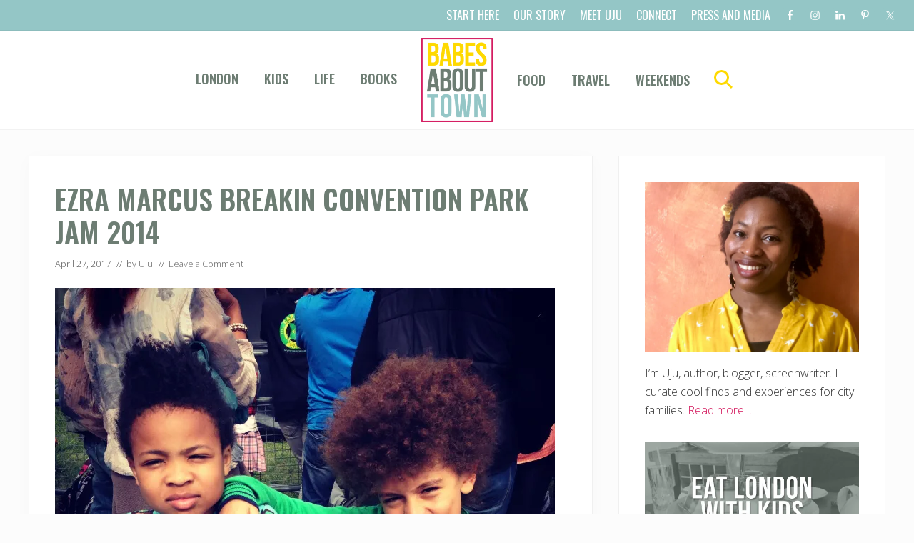

--- FILE ---
content_type: text/html; charset=UTF-8
request_url: https://babesabouttown.com/2017/04/may-bank-holiday-weekend-london-kids-scoop-apr-27-may-1-2017/ezra-marcus-breakin-convention-park-jam-2014/
body_size: 14556
content:
<!DOCTYPE html>
<html lang="en-US">
<head >
<meta charset="UTF-8" />
<meta name="viewport" content="width=device-width, initial-scale=1" />
<meta name='robots' content='index, follow, max-image-preview:large, max-snippet:-1, max-video-preview:-1' />

<!-- Social Warfare v4.5.6 https://warfareplugins.com - BEGINNING OF OUTPUT -->
<meta property="og:title" content="Ezra Marcus Breakin Convention Park Jam 2014">
<meta property="article_author" content="https://www.facebook.com/BabesaboutTown/">
<meta property="article_publisher" content="https://www.facebook.com/BabesaboutTown/">
<meta property="og:image" content="https://babesabouttown.com/wp-content/uploads/2017/04/Ezra-Marcus-Breakin-Convention-Park-Jam-2014.jpg">
<meta property="fb:app_id" content="529576650555031">
<meta property="og:type" content="article">
<meta property="og:url" content="https://babesabouttown.com/2017/04/may-bank-holiday-weekend-london-kids-scoop-apr-27-may-1-2017/ezra-marcus-breakin-convention-park-jam-2014/">
<meta property="og:site_name" content="Babes About Town">
<meta property="article:published_time" content="2017-04-27T15:50:08+01:00">
<meta property="article:modified_time" content="2017-04-27T15:50:18+01:00">
<meta property="og:updated_time" content="2017-04-27T15:50:18+01:00">
<meta name="twitter:title" content="Ezra Marcus Breakin Convention Park Jam 2014">
<meta name="twitter:image" content="https://babesabouttown.com/wp-content/uploads/2017/04/Ezra-Marcus-Breakin-Convention-Park-Jam-2014.jpg">
<meta name="twitter:site" content="@Babesabouttown">
<meta name="twitter:creator" content="@Babesabouttown">
<meta name="twitter:card" content="summary_large_image">
<style>
	@font-face {
		font-family: "sw-icon-font";
		src:url("https://babesabouttown.com/wp-content/plugins/social-warfare/assets/fonts/sw-icon-font.eot?ver=4.5.6");
		src:url("https://babesabouttown.com/wp-content/plugins/social-warfare/assets/fonts/sw-icon-font.eot?ver=4.5.6#iefix") format("embedded-opentype"),
		url("https://babesabouttown.com/wp-content/plugins/social-warfare/assets/fonts/sw-icon-font.woff?ver=4.5.6") format("woff"),
		url("https://babesabouttown.com/wp-content/plugins/social-warfare/assets/fonts/sw-icon-font.ttf?ver=4.5.6") format("truetype"),
		url("https://babesabouttown.com/wp-content/plugins/social-warfare/assets/fonts/sw-icon-font.svg?ver=4.5.6#1445203416") format("svg");
		font-weight: normal;
		font-style: normal;
		font-display:block;
	}
</style>
<!-- Social Warfare v4.5.6 https://warfareplugins.com - END OF OUTPUT -->


	<!-- This site is optimized with the Yoast SEO plugin v25.6 - https://yoast.com/wordpress/plugins/seo/ -->
	<title>Ezra Marcus Breakin Convention Park Jam 2014 - Babes About Town</title>
<link data-rocket-preload as="style" href="https://fonts.googleapis.com/css2?family=Oswald:wght@200;400;600;700&#038;display=swap" rel="preload">
<link data-rocket-preload as="style" href="https://fonts.googleapis.com/css?family=Muli%3A200%2C200i%7COpen%20Sans%3A300%2C300i%2C400%2C400i%2C700%2C700i%7CPlayfair%20Display%3A700%2C700i&#038;display=swap" rel="preload">
<link href="https://fonts.googleapis.com/css2?family=Oswald:wght@200;400;600;700&#038;display=swap" media="print" onload="this.media=&#039;all&#039;" rel="stylesheet">
<noscript data-wpr-hosted-gf-parameters=""><link rel="stylesheet" href="https://fonts.googleapis.com/css2?family=Oswald:wght@200;400;600;700&#038;display=swap"></noscript>
<link href="https://fonts.googleapis.com/css?family=Muli%3A200%2C200i%7COpen%20Sans%3A300%2C300i%2C400%2C400i%2C700%2C700i%7CPlayfair%20Display%3A700%2C700i&#038;display=swap" media="print" onload="this.media=&#039;all&#039;" rel="stylesheet">
<noscript data-wpr-hosted-gf-parameters=""><link rel="stylesheet" href="https://fonts.googleapis.com/css?family=Muli%3A200%2C200i%7COpen%20Sans%3A300%2C300i%2C400%2C400i%2C700%2C700i%7CPlayfair%20Display%3A700%2C700i&#038;display=swap"></noscript>
	<link rel="canonical" href="https://babesabouttown.com/2017/04/may-bank-holiday-weekend-london-kids-scoop-apr-27-may-1-2017/ezra-marcus-breakin-convention-park-jam-2014/" />
	<meta property="og:locale" content="en_US" />
	<meta property="og:type" content="article" />
	<meta property="og:title" content="Ezra Marcus Breakin Convention Park Jam 2014 - Babes About Town" />
	<meta property="og:url" content="https://babesabouttown.com/2017/04/may-bank-holiday-weekend-london-kids-scoop-apr-27-may-1-2017/ezra-marcus-breakin-convention-park-jam-2014/" />
	<meta property="og:site_name" content="Babes About Town" />
	<meta property="article:modified_time" content="2017-04-27T14:50:18+00:00" />
	<meta property="og:image" content="https://babesabouttown.com/2017/04/may-bank-holiday-weekend-london-kids-scoop-apr-27-may-1-2017/ezra-marcus-breakin-convention-park-jam-2014" />
	<meta property="og:image:width" content="2448" />
	<meta property="og:image:height" content="2448" />
	<meta property="og:image:type" content="image/jpeg" />
	<script type="application/ld+json" class="yoast-schema-graph">{"@context":"https://schema.org","@graph":[{"@type":"WebPage","@id":"https://babesabouttown.com/2017/04/may-bank-holiday-weekend-london-kids-scoop-apr-27-may-1-2017/ezra-marcus-breakin-convention-park-jam-2014/","url":"https://babesabouttown.com/2017/04/may-bank-holiday-weekend-london-kids-scoop-apr-27-may-1-2017/ezra-marcus-breakin-convention-park-jam-2014/","name":"Ezra Marcus Breakin Convention Park Jam 2014 - Babes About Town","isPartOf":{"@id":"https://babesabouttown.com/#website"},"primaryImageOfPage":{"@id":"https://babesabouttown.com/2017/04/may-bank-holiday-weekend-london-kids-scoop-apr-27-may-1-2017/ezra-marcus-breakin-convention-park-jam-2014/#primaryimage"},"image":{"@id":"https://babesabouttown.com/2017/04/may-bank-holiday-weekend-london-kids-scoop-apr-27-may-1-2017/ezra-marcus-breakin-convention-park-jam-2014/#primaryimage"},"thumbnailUrl":"https://i0.wp.com/babesabouttown.com/wp-content/uploads/2017/04/Ezra-Marcus-Breakin-Convention-Park-Jam-2014.jpg?fit=2448%2C2448&ssl=1","datePublished":"2017-04-27T14:50:08+00:00","dateModified":"2017-04-27T14:50:18+00:00","breadcrumb":{"@id":"https://babesabouttown.com/2017/04/may-bank-holiday-weekend-london-kids-scoop-apr-27-may-1-2017/ezra-marcus-breakin-convention-park-jam-2014/#breadcrumb"},"inLanguage":"en-US","potentialAction":[{"@type":"ReadAction","target":["https://babesabouttown.com/2017/04/may-bank-holiday-weekend-london-kids-scoop-apr-27-may-1-2017/ezra-marcus-breakin-convention-park-jam-2014/"]}]},{"@type":"ImageObject","inLanguage":"en-US","@id":"https://babesabouttown.com/2017/04/may-bank-holiday-weekend-london-kids-scoop-apr-27-may-1-2017/ezra-marcus-breakin-convention-park-jam-2014/#primaryimage","url":"https://i0.wp.com/babesabouttown.com/wp-content/uploads/2017/04/Ezra-Marcus-Breakin-Convention-Park-Jam-2014.jpg?fit=2448%2C2448&ssl=1","contentUrl":"https://i0.wp.com/babesabouttown.com/wp-content/uploads/2017/04/Ezra-Marcus-Breakin-Convention-Park-Jam-2014.jpg?fit=2448%2C2448&ssl=1"},{"@type":"BreadcrumbList","@id":"https://babesabouttown.com/2017/04/may-bank-holiday-weekend-london-kids-scoop-apr-27-may-1-2017/ezra-marcus-breakin-convention-park-jam-2014/#breadcrumb","itemListElement":[{"@type":"ListItem","position":1,"name":"Home","item":"https://babesabouttown.com/"},{"@type":"ListItem","position":2,"name":"May Bank Holiday Weekend: London Kids Scoop (Apr 27-May 1, 2017)","item":"https://babesabouttown.com/2017/04/may-bank-holiday-weekend-london-kids-scoop-apr-27-may-1-2017/"},{"@type":"ListItem","position":3,"name":"Ezra Marcus Breakin Convention Park Jam 2014"}]},{"@type":"WebSite","@id":"https://babesabouttown.com/#website","url":"https://babesabouttown.com/","name":"Babes About Town","description":"Love. Play. Eat. London.","publisher":{"@id":"https://babesabouttown.com/#organization"},"potentialAction":[{"@type":"SearchAction","target":{"@type":"EntryPoint","urlTemplate":"https://babesabouttown.com/?s={search_term_string}"},"query-input":{"@type":"PropertyValueSpecification","valueRequired":true,"valueName":"search_term_string"}}],"inLanguage":"en-US"},{"@type":"Organization","@id":"https://babesabouttown.com/#organization","name":"Babes About Town","url":"https://babesabouttown.com/","logo":{"@type":"ImageObject","inLanguage":"en-US","@id":"https://babesabouttown.com/#/schema/logo/image/","url":"https://i0.wp.com/babesabouttown.com/wp-content/uploads/2020/09/Babes-About-Town.png?fit=697%2C819&ssl=1","contentUrl":"https://i0.wp.com/babesabouttown.com/wp-content/uploads/2020/09/Babes-About-Town.png?fit=697%2C819&ssl=1","width":697,"height":819,"caption":"Babes About Town"},"image":{"@id":"https://babesabouttown.com/#/schema/logo/image/"}}]}</script>
	<!-- / Yoast SEO plugin. -->


<link rel='dns-prefetch' href='//stats.wp.com' />
<link rel='dns-prefetch' href='//fonts.googleapis.com' />
<link href='https://fonts.gstatic.com' crossorigin rel='preconnect' />
<link rel='preconnect' href='//i0.wp.com' />
<link rel='preconnect' href='//c0.wp.com' />
<link rel="alternate" type="application/rss+xml" title="Babes About Town &raquo; Feed" href="https://babesabouttown.com/feed/" />
<link rel="alternate" type="application/rss+xml" title="Babes About Town &raquo; Comments Feed" href="https://babesabouttown.com/comments/feed/" />
<link rel="alternate" type="application/rss+xml" title="Babes About Town &raquo; Ezra Marcus Breakin Convention Park Jam 2014 Comments Feed" href="https://babesabouttown.com/2017/04/may-bank-holiday-weekend-london-kids-scoop-apr-27-may-1-2017/ezra-marcus-breakin-convention-park-jam-2014/feed/" />
<link rel='stylesheet' id='social-warfare-block-css-css' href='https://babesabouttown.com/wp-content/plugins/social-warfare/assets/js/post-editor/dist/blocks.style.build.css?ver=6.6.4' type='text/css' media='all' />
<style id='wp-emoji-styles-inline-css' type='text/css'>

	img.wp-smiley, img.emoji {
		display: inline !important;
		border: none !important;
		box-shadow: none !important;
		height: 1em !important;
		width: 1em !important;
		margin: 0 0.07em !important;
		vertical-align: -0.1em !important;
		background: none !important;
		padding: 0 !important;
	}
</style>
<link rel='stylesheet' id='wp-block-library-css' href='https://c0.wp.com/c/6.6.4/wp-includes/css/dist/block-library/style.min.css' type='text/css' media='all' />
<link rel='stylesheet' id='mediaelement-css' href='https://c0.wp.com/c/6.6.4/wp-includes/js/mediaelement/mediaelementplayer-legacy.min.css' type='text/css' media='all' />
<link rel='stylesheet' id='wp-mediaelement-css' href='https://c0.wp.com/c/6.6.4/wp-includes/js/mediaelement/wp-mediaelement.min.css' type='text/css' media='all' />
<style id='jetpack-sharing-buttons-style-inline-css' type='text/css'>
.jetpack-sharing-buttons__services-list{display:flex;flex-direction:row;flex-wrap:wrap;gap:0;list-style-type:none;margin:5px;padding:0}.jetpack-sharing-buttons__services-list.has-small-icon-size{font-size:12px}.jetpack-sharing-buttons__services-list.has-normal-icon-size{font-size:16px}.jetpack-sharing-buttons__services-list.has-large-icon-size{font-size:24px}.jetpack-sharing-buttons__services-list.has-huge-icon-size{font-size:36px}@media print{.jetpack-sharing-buttons__services-list{display:none!important}}.editor-styles-wrapper .wp-block-jetpack-sharing-buttons{gap:0;padding-inline-start:0}ul.jetpack-sharing-buttons__services-list.has-background{padding:1.25em 2.375em}
</style>
<style id='classic-theme-styles-inline-css' type='text/css'>
/*! This file is auto-generated */
.wp-block-button__link{color:#fff;background-color:#32373c;border-radius:9999px;box-shadow:none;text-decoration:none;padding:calc(.667em + 2px) calc(1.333em + 2px);font-size:1.125em}.wp-block-file__button{background:#32373c;color:#fff;text-decoration:none}
</style>
<style id='global-styles-inline-css' type='text/css'>
:root{--wp--preset--aspect-ratio--square: 1;--wp--preset--aspect-ratio--4-3: 4/3;--wp--preset--aspect-ratio--3-4: 3/4;--wp--preset--aspect-ratio--3-2: 3/2;--wp--preset--aspect-ratio--2-3: 2/3;--wp--preset--aspect-ratio--16-9: 16/9;--wp--preset--aspect-ratio--9-16: 9/16;--wp--preset--color--black: #000000;--wp--preset--color--cyan-bluish-gray: #abb8c3;--wp--preset--color--white: #ffffff;--wp--preset--color--pale-pink: #f78da7;--wp--preset--color--vivid-red: #cf2e2e;--wp--preset--color--luminous-vivid-orange: #ff6900;--wp--preset--color--luminous-vivid-amber: #fcb900;--wp--preset--color--light-green-cyan: #7bdcb5;--wp--preset--color--vivid-green-cyan: #00d084;--wp--preset--color--pale-cyan-blue: #8ed1fc;--wp--preset--color--vivid-cyan-blue: #0693e3;--wp--preset--color--vivid-purple: #9b51e0;--wp--preset--gradient--vivid-cyan-blue-to-vivid-purple: linear-gradient(135deg,rgba(6,147,227,1) 0%,rgb(155,81,224) 100%);--wp--preset--gradient--light-green-cyan-to-vivid-green-cyan: linear-gradient(135deg,rgb(122,220,180) 0%,rgb(0,208,130) 100%);--wp--preset--gradient--luminous-vivid-amber-to-luminous-vivid-orange: linear-gradient(135deg,rgba(252,185,0,1) 0%,rgba(255,105,0,1) 100%);--wp--preset--gradient--luminous-vivid-orange-to-vivid-red: linear-gradient(135deg,rgba(255,105,0,1) 0%,rgb(207,46,46) 100%);--wp--preset--gradient--very-light-gray-to-cyan-bluish-gray: linear-gradient(135deg,rgb(238,238,238) 0%,rgb(169,184,195) 100%);--wp--preset--gradient--cool-to-warm-spectrum: linear-gradient(135deg,rgb(74,234,220) 0%,rgb(151,120,209) 20%,rgb(207,42,186) 40%,rgb(238,44,130) 60%,rgb(251,105,98) 80%,rgb(254,248,76) 100%);--wp--preset--gradient--blush-light-purple: linear-gradient(135deg,rgb(255,206,236) 0%,rgb(152,150,240) 100%);--wp--preset--gradient--blush-bordeaux: linear-gradient(135deg,rgb(254,205,165) 0%,rgb(254,45,45) 50%,rgb(107,0,62) 100%);--wp--preset--gradient--luminous-dusk: linear-gradient(135deg,rgb(255,203,112) 0%,rgb(199,81,192) 50%,rgb(65,88,208) 100%);--wp--preset--gradient--pale-ocean: linear-gradient(135deg,rgb(255,245,203) 0%,rgb(182,227,212) 50%,rgb(51,167,181) 100%);--wp--preset--gradient--electric-grass: linear-gradient(135deg,rgb(202,248,128) 0%,rgb(113,206,126) 100%);--wp--preset--gradient--midnight: linear-gradient(135deg,rgb(2,3,129) 0%,rgb(40,116,252) 100%);--wp--preset--font-size--small: 13px;--wp--preset--font-size--medium: 20px;--wp--preset--font-size--large: 36px;--wp--preset--font-size--x-large: 42px;--wp--preset--spacing--20: 0.44rem;--wp--preset--spacing--30: 0.67rem;--wp--preset--spacing--40: 1rem;--wp--preset--spacing--50: 1.5rem;--wp--preset--spacing--60: 2.25rem;--wp--preset--spacing--70: 3.38rem;--wp--preset--spacing--80: 5.06rem;--wp--preset--shadow--natural: 6px 6px 9px rgba(0, 0, 0, 0.2);--wp--preset--shadow--deep: 12px 12px 50px rgba(0, 0, 0, 0.4);--wp--preset--shadow--sharp: 6px 6px 0px rgba(0, 0, 0, 0.2);--wp--preset--shadow--outlined: 6px 6px 0px -3px rgba(255, 255, 255, 1), 6px 6px rgba(0, 0, 0, 1);--wp--preset--shadow--crisp: 6px 6px 0px rgba(0, 0, 0, 1);}:where(.is-layout-flex){gap: 0.5em;}:where(.is-layout-grid){gap: 0.5em;}body .is-layout-flex{display: flex;}.is-layout-flex{flex-wrap: wrap;align-items: center;}.is-layout-flex > :is(*, div){margin: 0;}body .is-layout-grid{display: grid;}.is-layout-grid > :is(*, div){margin: 0;}:where(.wp-block-columns.is-layout-flex){gap: 2em;}:where(.wp-block-columns.is-layout-grid){gap: 2em;}:where(.wp-block-post-template.is-layout-flex){gap: 1.25em;}:where(.wp-block-post-template.is-layout-grid){gap: 1.25em;}.has-black-color{color: var(--wp--preset--color--black) !important;}.has-cyan-bluish-gray-color{color: var(--wp--preset--color--cyan-bluish-gray) !important;}.has-white-color{color: var(--wp--preset--color--white) !important;}.has-pale-pink-color{color: var(--wp--preset--color--pale-pink) !important;}.has-vivid-red-color{color: var(--wp--preset--color--vivid-red) !important;}.has-luminous-vivid-orange-color{color: var(--wp--preset--color--luminous-vivid-orange) !important;}.has-luminous-vivid-amber-color{color: var(--wp--preset--color--luminous-vivid-amber) !important;}.has-light-green-cyan-color{color: var(--wp--preset--color--light-green-cyan) !important;}.has-vivid-green-cyan-color{color: var(--wp--preset--color--vivid-green-cyan) !important;}.has-pale-cyan-blue-color{color: var(--wp--preset--color--pale-cyan-blue) !important;}.has-vivid-cyan-blue-color{color: var(--wp--preset--color--vivid-cyan-blue) !important;}.has-vivid-purple-color{color: var(--wp--preset--color--vivid-purple) !important;}.has-black-background-color{background-color: var(--wp--preset--color--black) !important;}.has-cyan-bluish-gray-background-color{background-color: var(--wp--preset--color--cyan-bluish-gray) !important;}.has-white-background-color{background-color: var(--wp--preset--color--white) !important;}.has-pale-pink-background-color{background-color: var(--wp--preset--color--pale-pink) !important;}.has-vivid-red-background-color{background-color: var(--wp--preset--color--vivid-red) !important;}.has-luminous-vivid-orange-background-color{background-color: var(--wp--preset--color--luminous-vivid-orange) !important;}.has-luminous-vivid-amber-background-color{background-color: var(--wp--preset--color--luminous-vivid-amber) !important;}.has-light-green-cyan-background-color{background-color: var(--wp--preset--color--light-green-cyan) !important;}.has-vivid-green-cyan-background-color{background-color: var(--wp--preset--color--vivid-green-cyan) !important;}.has-pale-cyan-blue-background-color{background-color: var(--wp--preset--color--pale-cyan-blue) !important;}.has-vivid-cyan-blue-background-color{background-color: var(--wp--preset--color--vivid-cyan-blue) !important;}.has-vivid-purple-background-color{background-color: var(--wp--preset--color--vivid-purple) !important;}.has-black-border-color{border-color: var(--wp--preset--color--black) !important;}.has-cyan-bluish-gray-border-color{border-color: var(--wp--preset--color--cyan-bluish-gray) !important;}.has-white-border-color{border-color: var(--wp--preset--color--white) !important;}.has-pale-pink-border-color{border-color: var(--wp--preset--color--pale-pink) !important;}.has-vivid-red-border-color{border-color: var(--wp--preset--color--vivid-red) !important;}.has-luminous-vivid-orange-border-color{border-color: var(--wp--preset--color--luminous-vivid-orange) !important;}.has-luminous-vivid-amber-border-color{border-color: var(--wp--preset--color--luminous-vivid-amber) !important;}.has-light-green-cyan-border-color{border-color: var(--wp--preset--color--light-green-cyan) !important;}.has-vivid-green-cyan-border-color{border-color: var(--wp--preset--color--vivid-green-cyan) !important;}.has-pale-cyan-blue-border-color{border-color: var(--wp--preset--color--pale-cyan-blue) !important;}.has-vivid-cyan-blue-border-color{border-color: var(--wp--preset--color--vivid-cyan-blue) !important;}.has-vivid-purple-border-color{border-color: var(--wp--preset--color--vivid-purple) !important;}.has-vivid-cyan-blue-to-vivid-purple-gradient-background{background: var(--wp--preset--gradient--vivid-cyan-blue-to-vivid-purple) !important;}.has-light-green-cyan-to-vivid-green-cyan-gradient-background{background: var(--wp--preset--gradient--light-green-cyan-to-vivid-green-cyan) !important;}.has-luminous-vivid-amber-to-luminous-vivid-orange-gradient-background{background: var(--wp--preset--gradient--luminous-vivid-amber-to-luminous-vivid-orange) !important;}.has-luminous-vivid-orange-to-vivid-red-gradient-background{background: var(--wp--preset--gradient--luminous-vivid-orange-to-vivid-red) !important;}.has-very-light-gray-to-cyan-bluish-gray-gradient-background{background: var(--wp--preset--gradient--very-light-gray-to-cyan-bluish-gray) !important;}.has-cool-to-warm-spectrum-gradient-background{background: var(--wp--preset--gradient--cool-to-warm-spectrum) !important;}.has-blush-light-purple-gradient-background{background: var(--wp--preset--gradient--blush-light-purple) !important;}.has-blush-bordeaux-gradient-background{background: var(--wp--preset--gradient--blush-bordeaux) !important;}.has-luminous-dusk-gradient-background{background: var(--wp--preset--gradient--luminous-dusk) !important;}.has-pale-ocean-gradient-background{background: var(--wp--preset--gradient--pale-ocean) !important;}.has-electric-grass-gradient-background{background: var(--wp--preset--gradient--electric-grass) !important;}.has-midnight-gradient-background{background: var(--wp--preset--gradient--midnight) !important;}.has-small-font-size{font-size: var(--wp--preset--font-size--small) !important;}.has-medium-font-size{font-size: var(--wp--preset--font-size--medium) !important;}.has-large-font-size{font-size: var(--wp--preset--font-size--large) !important;}.has-x-large-font-size{font-size: var(--wp--preset--font-size--x-large) !important;}
:where(.wp-block-post-template.is-layout-flex){gap: 1.25em;}:where(.wp-block-post-template.is-layout-grid){gap: 1.25em;}
:where(.wp-block-columns.is-layout-flex){gap: 2em;}:where(.wp-block-columns.is-layout-grid){gap: 2em;}
:root :where(.wp-block-pullquote){font-size: 1.5em;line-height: 1.6;}
</style>
<link rel='stylesheet' id='fb-widget-frontend-style-css' href='https://babesabouttown.com/wp-content/plugins/facebook-pagelike-widget/assets/css/style.css?ver=1.0.0' type='text/css' media='all' />
<link rel='stylesheet' id='mailerlite_forms.css-css' href='https://babesabouttown.com/wp-content/plugins/official-mailerlite-sign-up-forms/assets/css/mailerlite_forms.css?ver=1.7.18' type='text/css' media='all' />
<link rel='stylesheet' id='social_warfare-css' href='https://babesabouttown.com/wp-content/plugins/social-warfare/assets/css/style.min.css?ver=4.5.6' type='text/css' media='all' />

<link rel='stylesheet' id='mai-theme-engine-css' href='https://babesabouttown.com/wp-content/plugins/mai-theme-engine/assets/css/mai-theme.min.css?ver=1.13.1' type='text/css' media='all' />
<link rel='stylesheet' id='flexington-css' href='https://babesabouttown.com/wp-content/plugins/mai-theme-engine/assets/css/flexington.min.css?ver=2.5.0' type='text/css' media='all' />
<link rel='stylesheet' id='simple-social-icons-font-css' href='https://babesabouttown.com/wp-content/plugins/simple-social-icons/css/style.css?ver=4.0.0' type='text/css' media='all' />
<link rel='stylesheet' id='mai-lifestyle-pro-css' href='https://babesabouttown.com/wp-content/themes/mai-lifestyle-pro/style.css?ver=1.1.0.102220201553' type='text/css' media='all' />
<script type="text/javascript" src="https://c0.wp.com/c/6.6.4/wp-includes/js/jquery/jquery.min.js" id="jquery-core-js"></script>
<script type="text/javascript" src="https://c0.wp.com/c/6.6.4/wp-includes/js/jquery/jquery-migrate.min.js" id="jquery-migrate-js" data-rocket-defer defer></script>
<link rel="https://api.w.org/" href="https://babesabouttown.com/wp-json/" /><link rel="alternate" title="JSON" type="application/json" href="https://babesabouttown.com/wp-json/wp/v2/media/19925" /><link rel="EditURI" type="application/rsd+xml" title="RSD" href="https://babesabouttown.com/xmlrpc.php?rsd" />
<meta name="generator" content="WordPress 6.6.4" />
<link rel='shortlink' href='https://babesabouttown.com/?p=19925' />
<link rel="alternate" title="oEmbed (JSON)" type="application/json+oembed" href="https://babesabouttown.com/wp-json/oembed/1.0/embed?url=https%3A%2F%2Fbabesabouttown.com%2F2017%2F04%2Fmay-bank-holiday-weekend-london-kids-scoop-apr-27-may-1-2017%2Fezra-marcus-breakin-convention-park-jam-2014%2F" />
<link rel="alternate" title="oEmbed (XML)" type="text/xml+oembed" href="https://babesabouttown.com/wp-json/oembed/1.0/embed?url=https%3A%2F%2Fbabesabouttown.com%2F2017%2F04%2Fmay-bank-holiday-weekend-london-kids-scoop-apr-27-may-1-2017%2Fezra-marcus-breakin-convention-park-jam-2014%2F&#038;format=xml" />
            <!-- MailerLite Universal -->
            <script>
                (function (m, a, i, l, e, r) {
                    m['MailerLiteObject'] = e;

                    function f() {
                        var c = {a: arguments, q: []};
                        var r = this.push(c);
                        return "number" != typeof r ? r : f.bind(c.q);
                    }

                    f.q = f.q || [];
                    m[e] = m[e] || f.bind(f.q);
                    m[e].q = m[e].q || f.q;
                    r = a.createElement(i);
                    var _ = a.getElementsByTagName(i)[0];
                    r.async = 1;
                    r.src = l + '?' + (~~(new Date().getTime() / 10000000));
                    _.parentNode.insertBefore(r, _);
                })(window, document, 'script', 'https://static.mailerlite.com/js/universal.js', 'ml');

                var ml_account = ml('accounts', '1043816', 'b5v2k1v4l7', 'load');
            </script>
            <!-- End MailerLite Universal -->
        	<style>img#wpstats{display:none}</style>
		<link rel="pingback" href="https://babesabouttown.com/xmlrpc.php" />
<script>
  (function(i,s,o,g,r,a,m){i['GoogleAnalyticsObject']=r;i[r]=i[r]||function(){
  (i[r].q=i[r].q||[]).push(arguments)},i[r].l=1*new Date();a=s.createElement(o),
  m=s.getElementsByTagName(o)[0];a.async=1;a.src=g;m.parentNode.insertBefore(a,m)
  })(window,document,'script','//www.google-analytics.com/analytics.js','ga');

  ga('create', 'UA-12511157-1', 'babesabouttown.com');
  ga('send', 'pageview');

</script><style>
	:root {
		--header-spacer: 0;
		--text-title: 100%;
		--logo-width: 100px;
		--logo-shrink-width: 70px;
		--logo-margin-top: 6px;
		--logo-margin-bottom: 6px;
	}
	.site-title.has-text-title a {
		font-size: var(--text-title);
	}
	@media only screen and (min-width: 769px) {
		.site-title a {
			margin-top: var(--logo-margin-top);
			margin-bottom: var(--logo-margin-bottom);
		}
		.custom-logo-link {
			max-width: var(--logo-width);
		}
	}
	@media only screen and (max-width: 768px) {
		.site-title a {
			margin-top: 4px;
			margin-bottom: 4px;
		}
		.custom-logo-link {
			max-width: var(--logo-shrink-width);
		}
	}
	</style><style>
	@media only screen and (max-width: 768px) {
		.header-before,
		.header-left,
		.header-right,
		.nav-primary,
		.nav-secondary {
			display: none;
		}
		.mai-toggle {
			display: block;
		}
	}
	</style><link rel="icon" href="https://i0.wp.com/babesabouttown.com/wp-content/uploads/2020/09/cropped-favicon.png?fit=32%2C32&#038;ssl=1" sizes="32x32" />
<link rel="icon" href="https://i0.wp.com/babesabouttown.com/wp-content/uploads/2020/09/cropped-favicon.png?fit=192%2C192&#038;ssl=1" sizes="192x192" />
<link rel="apple-touch-icon" href="https://i0.wp.com/babesabouttown.com/wp-content/uploads/2020/09/cropped-favicon.png?fit=180%2C180&#038;ssl=1" />
<meta name="msapplication-TileImage" content="https://i0.wp.com/babesabouttown.com/wp-content/uploads/2020/09/cropped-favicon.png?fit=270%2C270&#038;ssl=1" />
		<style type="text/css" id="wp-custom-css">
			a {color: #D3135A; }
.genesis-nav-menu a {
    font-size: 18px !important;
	font-family: Oswald; text-transform: uppercase; font-weight: 600; color: #6d7d73; letter-spacing: 0px;
}

.header-before .genesis-nav-menu a {
    font-size: 16px !important;
	font-family: Oswald; text-transform: uppercase; font-weight: 400; color: #fff; letter-spacing: 0px;
}

.header-before .genesis-nav-menu a:hover {
    color: #6d7d73; letter-spacing: 0px;
}

.nav-header .nav-search:focus, .nav-header .nav-search:hover, .nav-header .sub-menu .current-menu-item > a, .nav-header .sub-menu .current-menu-item > a:focus, .nav-header .sub-menu .current-menu-item > a:hover, .nav-header .sub-menu a:focus, .nav-header .sub-menu a:hover, .nav-header a:focus, .nav-header a:hover, .nav-header > .current-menu-ancestor > a, .nav-header > .current-menu-item > a, .nav-header > .menu-item-has-children:not(.highlight):focus > a, .nav-header > .menu-item-has-children:not(.highlight):hover > a {
    color: #94c6c6;
}

.header-before {background: #94c6c6; padding: 5px 0;}



.nav-header .nav-search {color: #fed900 !important;}

h1, h2, h3, h4, h5, h5, .button a {font-family: Oswald !important;}

h1 {text-transform: uppercase; color: #6d7d73; font-weight: 600 !important;}

h2 {text-transform: uppercase; color: #94c6c6; font-weight: 600 !important;}

h4 {text-transform: uppercase; color: #6d7d73; font-weight: 600 !important;}

#hero .button {background-color: #d3135a; text-transform: uppercase; font-family: Oswald;}
#hero .button:hover{background-color: #fed900; }

#hero .button-2 {background-color: #94C6C6; text-transform: uppercase; font-family: Oswald; font-weight: 400; font-size: 16px; padding: 10px 20px; text-decoration: none; color: #000;}
#meet-uju h4 {text-transform: none; color: #fff; font-weight: 600 !important; font-size: 26px;}

.mailerlite-form-title { font-size: 33px; font-family: Oswald;
    text-transform: uppercase;
    color: #d3135a;
    font-weight: 600 !important;
}

.footer-widgets {
    background-color: #ffffff;
}

.footer-widgets-1 {max-width: 1200px !important; }
.footer-widgets-1 img {float: center; margin: 0 auto; display: block; }

.home .nav-secondary .current-menu-item > a, .nav-secondary, .nav-secondary .sub-menu a {
    background-color: #fff;
}

.nav-secondary a:hover {
    color: #D3135A;
}		</style>
		<noscript><style id="rocket-lazyload-nojs-css">.rll-youtube-player, [data-lazy-src]{display:none !important;}</style></noscript><meta name="generator" content="WP Rocket 3.20.3" data-wpr-features="wpr_defer_js wpr_lazyload_images wpr_desktop" /></head>
<body class="attachment attachment-template-default single single-attachment postid-19925 attachmentid-19925 attachment-jpeg wp-custom-logo header-full-width content-sidebar genesis-breadcrumbs-hidden genesis-footer-widgets-visible has-sticky-header has-standard-menu singular no-js text-md has-sidebar has-one-sidebar">	<script>
		//<![CDATA[
		( function() {
			var c = document.body.classList;
			c.remove( 'no-js' );
			c.add( 'js' );
		})();
		//]]>
	</script>
	<div class="site-container"><ul class="genesis-skip-link"><li><a href="#mai-toggle" class="screen-reader-shortcut"> Menu</a></li><li><a href="#genesis-nav-header-left" class="screen-reader-shortcut"> Skip to left header navigation</a></li><li><a href="#genesis-nav-header-right" class="screen-reader-shortcut"> Skip to right header navigation</a></li><li><a href="#genesis-content" class="screen-reader-shortcut"> Skip to main content</a></li><li><a href="#genesis-nav-secondary" class="screen-reader-shortcut"> Skip to secondary navigation</a></li><li><a href="#genesis-sidebar-primary" class="screen-reader-shortcut"> Skip to primary sidebar</a></li><li><a href="#genesis-footer-widgets" class="screen-reader-shortcut"> Skip to footer</a></li></ul><div class="header-before text-sm"><div class="wrap"><aside class="widget-area"><h2 class="genesis-sidebar-title screen-reader-text">Before Header</h2><section id="nav_menu-4" class="widget widget_nav_menu"><div class="widget-wrap"><nav class="nav-header-before"><ul id="menu-top-menu" class="menu genesis-nav-menu js-superfish"><li id="menu-item-23429" class="menu-item menu-item-type-post_type menu-item-object-page menu-item-23429"><a href="https://babesabouttown.com/start-here/"><span >Start Here</span></a></li>
<li id="menu-item-14622" class="menu-item menu-item-type-post_type menu-item-object-page menu-item-14622"><a href="https://babesabouttown.com/about/"><span >Our Story</span></a></li>
<li id="menu-item-23499" class="menu-item menu-item-type-post_type menu-item-object-page menu-item-23499"><a href="https://babesabouttown.com/about/who-we-are/"><span >Meet Uju</span></a></li>
<li id="menu-item-23425" class="menu-item menu-item-type-post_type menu-item-object-page menu-item-23425"><a href="https://babesabouttown.com/about/contact-us/"><span >Connect</span></a></li>
<li id="menu-item-23587" class="menu-item menu-item-type-post_type menu-item-object-page menu-item-23587"><a href="https://babesabouttown.com/press-and-media/"><span >Press and Media</span></a></li>
</ul></nav></div></section>
<section id="simple-social-icons-1" class="widget simple-social-icons"><div class="widget-wrap"><ul class="aligncenter"><li class="ssi-facebook"><a href="https://www.facebook.com/pages/Babes-about-Town/266482548829" ><svg role="img" class="social-facebook" aria-labelledby="social-facebook-1"><title id="social-facebook-1">Facebook</title><use xlink:href="https://babesabouttown.com/wp-content/plugins/simple-social-icons/symbol-defs.svg#social-facebook"></use></svg></a></li><li class="ssi-instagram"><a href="https://www.instagram.com/babesabouttown/" ><svg role="img" class="social-instagram" aria-labelledby="social-instagram-1"><title id="social-instagram-1">Instagram</title><use xlink:href="https://babesabouttown.com/wp-content/plugins/simple-social-icons/symbol-defs.svg#social-instagram"></use></svg></a></li><li class="ssi-linkedin"><a href="https://www.linkedin.com/in/ujuasika/" ><svg role="img" class="social-linkedin" aria-labelledby="social-linkedin-1"><title id="social-linkedin-1">LinkedIn</title><use xlink:href="https://babesabouttown.com/wp-content/plugins/simple-social-icons/symbol-defs.svg#social-linkedin"></use></svg></a></li><li class="ssi-pinterest"><a href="https://www.pinterest.com/babesabouttown/" ><svg role="img" class="social-pinterest" aria-labelledby="social-pinterest-1"><title id="social-pinterest-1">Pinterest</title><use xlink:href="https://babesabouttown.com/wp-content/plugins/simple-social-icons/symbol-defs.svg#social-pinterest"></use></svg></a></li><li class="ssi-twitter"><a href="https://twitter.com/BabesaboutTown" ><svg role="img" class="social-twitter" aria-labelledby="social-twitter-1"><title id="social-twitter-1">Twitter</title><use xlink:href="https://babesabouttown.com/wp-content/plugins/simple-social-icons/symbol-defs.svg#social-twitter"></use></svg></a></li></ul></div></section>
</aside></div></div><span id="header-trigger-wrap"><span id="header-trigger"></span></span><header class="site-header has-header-left has-header-right"><div class="wrap"><div class="site-header-row row middle-xs between-xs"><div class="title-area col col-xs-auto col-md-12 col-lg-auto text-xs-center start-xs"><p class="site-title"><a href="https://babesabouttown.com/" class="custom-logo-link" rel="home"><img width="697" height="819" src="data:image/svg+xml,%3Csvg%20xmlns='http://www.w3.org/2000/svg'%20viewBox='0%200%20697%20819'%3E%3C/svg%3E" class="custom-logo" alt="Babes About Town" decoding="async" data-lazy-srcset="https://i0.wp.com/babesabouttown.com/wp-content/uploads/2020/09/Babes-About-Town.png?w=697&amp;ssl=1 697w, https://i0.wp.com/babesabouttown.com/wp-content/uploads/2020/09/Babes-About-Town.png?resize=596%2C700&amp;ssl=1 596w" data-lazy-sizes="(max-width: 697px) 100vw, 697px" data-lazy-src="https://i0.wp.com/babesabouttown.com/wp-content/uploads/2020/09/Babes-About-Town.png?fit=697%2C819&#038;ssl=1" /><noscript><img width="697" height="819" src="https://i0.wp.com/babesabouttown.com/wp-content/uploads/2020/09/Babes-About-Town.png?fit=697%2C819&amp;ssl=1" class="custom-logo" alt="Babes About Town" decoding="async" srcset="https://i0.wp.com/babesabouttown.com/wp-content/uploads/2020/09/Babes-About-Town.png?w=697&amp;ssl=1 697w, https://i0.wp.com/babesabouttown.com/wp-content/uploads/2020/09/Babes-About-Town.png?resize=596%2C700&amp;ssl=1 596w" sizes="(max-width: 697px) 100vw, 697px" /></noscript></a></p><p class="site-description screen-reader-text">Love. Play. Eat. London.</p></div><div class="header-left col col-xs col-md-6 col-lg first-lg text-xs-right"><nav class="nav-header_left" id="genesis-nav-header-left"><ul id="menu-left-menu" class="nav-header menu genesis-nav-menu js-superfish"><li id="menu-item-14800" class="london menu-item menu-item-type-taxonomy menu-item-object-category menu-item-14800"><a href="https://babesabouttown.com/category/london/"><span >London</span></a></li>
<li id="menu-item-14805" class="kids menu-item menu-item-type-taxonomy menu-item-object-category menu-item-14805"><a href="https://babesabouttown.com/category/kids-2/"><span >Kids</span></a></li>
<li id="menu-item-14804" class="life menu-item menu-item-type-taxonomy menu-item-object-category menu-item-14804"><a href="https://babesabouttown.com/category/life/"><span >Life</span></a></li>
<li id="menu-item-23359" class="menu-item menu-item-type-custom menu-item-object-custom menu-item-23359"><a href="https://ujuasika.com/"><span >Books</span></a></li>
</ul></nav></div><div class="header-right col col-xs col-md-6 col-lg text-xs-left"><nav class="nav-header_right" id="genesis-nav-header-right"><ul id="menu-right-menu" class="nav-header menu genesis-nav-menu js-superfish"><li id="menu-item-23353" class="menu-item menu-item-type-taxonomy menu-item-object-category menu-item-23353"><a href="https://babesabouttown.com/category/food/"><span >Food</span></a></li>
<li id="menu-item-23352" class="menu-item menu-item-type-taxonomy menu-item-object-category menu-item-23352"><a href="https://babesabouttown.com/category/adventure/"><span >Travel</span></a></li>
<li id="menu-item-23355" class="menu-item menu-item-type-taxonomy menu-item-object-category menu-item-23355"><a href="https://babesabouttown.com/category/london/weekends/"><span >Weekends</span></a></li>
<li id="menu-item-23372" class="search menu-item menu-item-type-custom menu-item-object-custom menu-item-23372"><a href="#"><span >Search</span></a></li>
</ul></nav></div></div><div id="mai-menu" class="mai-menu"><div class="mai-menu-outer"><div class="mai-menu-inner"><form class="search-form" method="get" action="https://babesabouttown.com/" role="search"><label class="search-form-label screen-reader-text" for="searchform-2">Search this website</label><input class="search-form-input" type="search" name="s" id="searchform-2" placeholder="Search this website"><input class="search-form-submit" type="submit" value="Search"><meta content="https://babesabouttown.com/?s={s}"></form><div class="menu-mobile-menu-container"><ul id="menu-mobile-menu" class="menu"><li id="menu-item-23641" class="menu-item menu-item-type-post_type menu-item-object-page menu-item-23641"><a href="https://babesabouttown.com/start-here/">Start Here</a></li>
<li id="menu-item-23642" class="menu-item menu-item-type-post_type menu-item-object-page menu-item-23642"><a href="https://babesabouttown.com/about/">Our Story</a></li>
<li id="menu-item-23643" class="menu-item menu-item-type-post_type menu-item-object-page menu-item-23643"><a href="https://babesabouttown.com/about/who-we-are/">Meet Uju</a></li>
<li id="menu-item-23644" class="menu-item menu-item-type-post_type menu-item-object-page menu-item-23644"><a href="https://babesabouttown.com/about/contact-us/">Connect</a></li>
<li id="menu-item-23649" class="menu-item menu-item-type-post_type menu-item-object-page menu-item-23649"><a href="https://babesabouttown.com/press-and-media/">Press and Media</a></li>
<li id="menu-item-23645" class="menu-item menu-item-type-taxonomy menu-item-object-category menu-item-23645"><a href="https://babesabouttown.com/category/london/">London</a></li>
<li id="menu-item-23646" class="menu-item menu-item-type-taxonomy menu-item-object-category menu-item-23646"><a href="https://babesabouttown.com/category/kids-2/">Kids</a></li>
<li id="menu-item-23647" class="menu-item menu-item-type-taxonomy menu-item-object-category menu-item-23647"><a href="https://babesabouttown.com/category/life/">Life</a></li>
<li id="menu-item-23652" class="menu-item menu-item-type-custom menu-item-object-custom menu-item-23652"><a href="https://ujuasika.com">Book</a></li>
<li id="menu-item-23651" class="menu-item menu-item-type-taxonomy menu-item-object-category menu-item-23651"><a href="https://babesabouttown.com/category/food/">Food</a></li>
<li id="menu-item-23648" class="menu-item menu-item-type-taxonomy menu-item-object-category menu-item-23648"><a href="https://babesabouttown.com/category/adventure/">Travel</a></li>
<li id="menu-item-23650" class="menu-item menu-item-type-taxonomy menu-item-object-category menu-item-23650"><a href="https://babesabouttown.com/category/london/weekends/">Weekends</a></li>
</ul></div><aside class="widget-area"><h2 class="genesis-sidebar-title screen-reader-text">Mobile Menu</h2><section id="text-21" class="widget widget_text"><div class="widget-wrap">			<div class="textwidget"><p><a href="https://amzn.to/2YomkHM"><img fetchpriority="high" decoding="async" data-recalc-dims="1" class="aligncenter size-medium wp-image-23380" src="data:image/svg+xml,%3Csvg%20xmlns='http://www.w3.org/2000/svg'%20viewBox='0%200%20458%20700'%3E%3C/svg%3E" alt="" width="458" height="700" data-lazy-srcset="https://i0.wp.com/babesabouttown.com/wp-content/uploads/2020/09/Bringing-Up-Race-book-image.png?w=706&amp;ssl=1 706w, https://i0.wp.com/babesabouttown.com/wp-content/uploads/2020/09/Bringing-Up-Race-book-image.png?resize=458%2C700&amp;ssl=1 458w" data-lazy-sizes="(max-width: 458px) 100vw, 458px" data-lazy-src="https://i0.wp.com/babesabouttown.com/wp-content/uploads/2020/09/Bringing-Up-Race-book-image.png?resize=458%2C700&#038;ssl=1" /><noscript><img fetchpriority="high" decoding="async" data-recalc-dims="1" class="aligncenter size-medium wp-image-23380" src="https://i0.wp.com/babesabouttown.com/wp-content/uploads/2020/09/Bringing-Up-Race-book-image.png?resize=458%2C700&#038;ssl=1" alt="" width="458" height="700" srcset="https://i0.wp.com/babesabouttown.com/wp-content/uploads/2020/09/Bringing-Up-Race-book-image.png?w=706&amp;ssl=1 706w, https://i0.wp.com/babesabouttown.com/wp-content/uploads/2020/09/Bringing-Up-Race-book-image.png?resize=458%2C700&amp;ssl=1 458w" sizes="(max-width: 458px) 100vw, 458px" /></noscript></a></p>
<p><center><a class="button" href="https://uk.bookshop.org/books/bringing-up-race-how-to-raise-a-kind-child-in-a-prejudiced-world/9781529368727" target="_blank" rel="noopener">Buy Now</a></center></p>
</div>
		</div></section>
</aside></div></div></div></div></header><div class="site-inner"><div class="content-sidebar-wrap has-boxed-children"><main class="content" id="genesis-content"><article class="post-19925 attachment type-attachment status-inherit entry boxed" aria-label="Ezra Marcus Breakin Convention Park Jam 2014"><header class="entry-header"><h1 class="entry-title">Ezra Marcus Breakin Convention Park Jam 2014</h1>
<p class="entry-meta"><time class="entry-time">April 27, 2017</time> <span class="entry-author">//&nbsp;&nbsp;by&nbsp;<a href="https://babesabouttown.com/author/uju/" class="entry-author-link" rel="author"><span class="entry-author-name">Uju</span></a></span><span class="entry-comments-link">//&nbsp;&nbsp;<a class="scroll-to" href="#respond">Leave a Comment</a></span> </p></header><div class="entry-content"><p class="attachment"><a href="https://i0.wp.com/babesabouttown.com/wp-content/uploads/2017/04/Ezra-Marcus-Breakin-Convention-Park-Jam-2014.jpg?ssl=1"><img decoding="async" width="700" height="700" src="data:image/svg+xml,%3Csvg%20xmlns='http://www.w3.org/2000/svg'%20viewBox='0%200%20700%20700'%3E%3C/svg%3E" class="attachment-medium size-medium" alt="Ezra Marcus Breakin Convention Park Jam 2014" data-lazy-srcset="https://i0.wp.com/babesabouttown.com/wp-content/uploads/2017/04/Ezra-Marcus-Breakin-Convention-Park-Jam-2014.jpg?w=2448&amp;ssl=1 2448w, https://i0.wp.com/babesabouttown.com/wp-content/uploads/2017/04/Ezra-Marcus-Breakin-Convention-Park-Jam-2014.jpg?resize=700%2C700&amp;ssl=1 700w, https://i0.wp.com/babesabouttown.com/wp-content/uploads/2017/04/Ezra-Marcus-Breakin-Convention-Park-Jam-2014.jpg?resize=150%2C150&amp;ssl=1 150w, https://i0.wp.com/babesabouttown.com/wp-content/uploads/2017/04/Ezra-Marcus-Breakin-Convention-Park-Jam-2014.jpg?resize=80%2C80&amp;ssl=1 80w, https://i0.wp.com/babesabouttown.com/wp-content/uploads/2017/04/Ezra-Marcus-Breakin-Convention-Park-Jam-2014.jpg?resize=450%2C450&amp;ssl=1 450w, https://i0.wp.com/babesabouttown.com/wp-content/uploads/2017/04/Ezra-Marcus-Breakin-Convention-Park-Jam-2014.jpg?w=2000&amp;ssl=1 2000w" data-lazy-sizes="(max-width: 700px) 100vw, 700px" data-lazy-src="https://i0.wp.com/babesabouttown.com/wp-content/uploads/2017/04/Ezra-Marcus-Breakin-Convention-Park-Jam-2014.jpg?fit=700%2C700&#038;ssl=1"><noscript><img decoding="async" width="700" height="700" src="https://i0.wp.com/babesabouttown.com/wp-content/uploads/2017/04/Ezra-Marcus-Breakin-Convention-Park-Jam-2014.jpg?fit=700%2C700&amp;ssl=1" class="attachment-medium size-medium" alt="Ezra Marcus Breakin Convention Park Jam 2014" srcset="https://i0.wp.com/babesabouttown.com/wp-content/uploads/2017/04/Ezra-Marcus-Breakin-Convention-Park-Jam-2014.jpg?w=2448&amp;ssl=1 2448w, https://i0.wp.com/babesabouttown.com/wp-content/uploads/2017/04/Ezra-Marcus-Breakin-Convention-Park-Jam-2014.jpg?resize=700%2C700&amp;ssl=1 700w, https://i0.wp.com/babesabouttown.com/wp-content/uploads/2017/04/Ezra-Marcus-Breakin-Convention-Park-Jam-2014.jpg?resize=150%2C150&amp;ssl=1 150w, https://i0.wp.com/babesabouttown.com/wp-content/uploads/2017/04/Ezra-Marcus-Breakin-Convention-Park-Jam-2014.jpg?resize=80%2C80&amp;ssl=1 80w, https://i0.wp.com/babesabouttown.com/wp-content/uploads/2017/04/Ezra-Marcus-Breakin-Convention-Park-Jam-2014.jpg?resize=450%2C450&amp;ssl=1 450w, https://i0.wp.com/babesabouttown.com/wp-content/uploads/2017/04/Ezra-Marcus-Breakin-Convention-Park-Jam-2014.jpg?w=2000&amp;ssl=1 2000w" sizes="(max-width: 700px) 100vw, 700px"></noscript></a></p>

<div class="swp-content-locator"></div></div><footer class="entry-footer"></footer></article><section class="author-box boxed"><img alt='' src="data:image/svg+xml,%3Csvg%20xmlns='http://www.w3.org/2000/svg'%20viewBox='0%200%20200%20200'%3E%3C/svg%3E" data-lazy-srcset='https://secure.gravatar.com/avatar/21ce563b24de1a7937a71604ab31ffcc?s=400&#038;d=mm&#038;r=g 2x' class='avatar avatar-200 photo' height='200' width='200' decoding='async' data-lazy-src="https://secure.gravatar.com/avatar/21ce563b24de1a7937a71604ab31ffcc?s=200&#038;d=mm&#038;r=g"/><noscript><img alt='' src='https://secure.gravatar.com/avatar/21ce563b24de1a7937a71604ab31ffcc?s=200&#038;d=mm&#038;r=g' srcset='https://secure.gravatar.com/avatar/21ce563b24de1a7937a71604ab31ffcc?s=400&#038;d=mm&#038;r=g 2x' class='avatar avatar-200 photo' height='200' width='200' decoding='async'/></noscript><h4 class="author-box-title">About <span itemprop="name">Uju</span></h4><div class="author-box-content" itemprop="description"><p>Uju Asika is a writer, <a href="https://babesabouttown.com">blogger</a> and creative consultant. She is the author of <em><a href="https://www.amazon.co.uk/Raising-Boys-Who-Better-Generation/dp/0241608414">Raising Boys Who Do Better: A Hopeful Guide for a New Generation</a></em> (DK/Penguin Random House), <em><a href="https://amzn.to/2YomkHM">Bringing Up Race: How to Raise a Kind Child in a Prejudiced World</a></em> (Yellow Kite/Hachette UK) and the delightful picture book <em><a href="https://www.amazon.co.uk/World-Me-You-Everyone-Welcome/dp/1526364123">A World for Me and You</a></em>, illustrated by Jennie Poh (Hachette Children's Group). Uju's books are available at <a href="//uk.bookshop.org/shop/UjuAsika”">Bookshop.org</a>, Amazon, <a href="https://bit.ly/3hgyvyY">Waterstones</a> and other good bookshops. Follow Uju @babesabouttown on <a href="https://twitter.com/BabesaboutTown">Twitter</a>/<a href="https://www.facebook.com/BabesaboutTown/">Facebook</a>/<a href="https://www.instagram.com/babesabouttown/">Instagram</a>.</p>
</div></section><h2 class="screen-reader-text">Reader Interactions</h2><div class="comment-respond-wrap boxed">	<div id="respond" class="comment-respond">
		<h3 id="reply-title" class="comment-reply-title">Leave a Reply</h3><form action="https://babesabouttown.com/wp-comments-post.php" method="post" id="commentform" class="comment-form" novalidate><p class="comment-notes"><span id="email-notes">Your email address will not be published.</span> <span class="required-field-message">Required fields are marked <span class="required">*</span></span></p><p class="comment-form-comment"><label for="comment">Comment <span class="required">*</span></label> <textarea id="comment" name="comment" cols="45" rows="8" maxlength="65525" required></textarea></p><p class="comment-form-author"><label for="author">Name <span class="required">*</span></label> <input id="author" name="author" type="text" value="" size="30" maxlength="245" autocomplete="name" required /></p>
<p class="comment-form-email"><label for="email">Email <span class="required">*</span></label> <input id="email" name="email" type="email" value="" size="30" maxlength="100" aria-describedby="email-notes" autocomplete="email" required /></p>
<p class="comment-form-url"><label for="url">Website</label> <input id="url" name="url" type="url" value="" size="30" maxlength="200" autocomplete="url" /></p>
<p class="comment-form-cookies-consent"><input id="wp-comment-cookies-consent" name="wp-comment-cookies-consent" type="checkbox" value="yes" /> <label for="wp-comment-cookies-consent">Save my name, email, and website in this browser for the next time I comment.</label></p>
<p class="form-submit"><input name="submit" type="submit" id="submit" class="submit" value="Post Comment" /> <input type='hidden' name='comment_post_ID' value='19925' id='comment_post_ID' />
<input type='hidden' name='comment_parent' id='comment_parent' value='0' />
</p><p style="display: none;"><input type="hidden" id="akismet_comment_nonce" name="akismet_comment_nonce" value="06324966e2" /></p><p style="display: none !important;" class="akismet-fields-container" data-prefix="ak_"><label>&#916;<textarea name="ak_hp_textarea" cols="45" rows="8" maxlength="100"></textarea></label><input type="hidden" id="ak_js_1" name="ak_js" value="188"/><script>document.getElementById( "ak_js_1" ).setAttribute( "value", ( new Date() ).getTime() );</script></p></form>	</div><!-- #respond -->
	</div></main><aside class="sidebar sidebar-primary widget-area has-boxed boxed" role="complementary" aria-label="Primary Sidebar" id="genesis-sidebar-primary"><h2 class="genesis-sidebar-title screen-reader-text">Primary Sidebar</h2><section id="text-15" class="widget widget_text"><div class="widget-wrap">			<div class="textwidget"><p><img decoding="async" data-recalc-dims="1" class="aligncenter size-medium wp-image-23366" src="data:image/svg+xml,%3Csvg%20xmlns='http://www.w3.org/2000/svg'%20viewBox='0%200%20700%20556'%3E%3C/svg%3E" alt="" width="700" height="556" data-lazy-src="https://i0.wp.com/babesabouttown.com/wp-content/uploads/2020/09/Uju-photo-1-1.jpg?resize=700%2C556&#038;ssl=1" /><noscript><img decoding="async" data-recalc-dims="1" class="aligncenter size-medium wp-image-23366" src="https://i0.wp.com/babesabouttown.com/wp-content/uploads/2020/09/Uju-photo-1-1.jpg?resize=700%2C556&#038;ssl=1" alt="" width="700" height="556" /></noscript></p>
<p>I&#8217;m Uju, author, blogger, screenwriter. I curate cool finds and experiences for city families. <a href="https://babesabouttown.com/about">Read more&#8230;</a></p>
</div>
		</div></section>
<section id="text-17" class="widget widget_text"><div class="widget-wrap">			<div class="textwidget"><a href="https://babesabouttown.com/tag/eat-london-with-kids/"><img data-recalc-dims="1" src="data:image/svg+xml,%3Csvg%20xmlns='http://www.w3.org/2000/svg'%20viewBox='0%200%200%200'%3E%3C/svg%3E" data-lazy-src="https://i0.wp.com/babesabouttown.com/wp-content/uploads/2020/09/eat-london-with-kids.jpg?ssl=1"><noscript><img data-recalc-dims="1" src="https://i0.wp.com/babesabouttown.com/wp-content/uploads/2020/09/eat-london-with-kids.jpg?ssl=1"></noscript></a>

<a href="https://babesabouttown.com/tag/dates-with-dads/"><img data-recalc-dims="1" src="data:image/svg+xml,%3Csvg%20xmlns='http://www.w3.org/2000/svg'%20viewBox='0%200%200%200'%3E%3C/svg%3E" data-lazy-src="https://i0.wp.com/babesabouttown.com/wp-content/uploads/2020/09/date-night-london.jpg?ssl=1"><noscript><img data-recalc-dims="1" src="https://i0.wp.com/babesabouttown.com/wp-content/uploads/2020/09/date-night-london.jpg?ssl=1"></noscript></a>

<a href="https://babesabouttown.com/babe-friendly-guides/parent-baby-cinema-by-area/"><img data-recalc-dims="1" src="data:image/svg+xml,%3Csvg%20xmlns='http://www.w3.org/2000/svg'%20viewBox='0%200%200%200'%3E%3C/svg%3E" data-lazy-src="https://i0.wp.com/babesabouttown.com/wp-content/uploads/2020/10/london-kids-cinema-copy.jpg?ssl=1"><noscript><img data-recalc-dims="1" src="https://i0.wp.com/babesabouttown.com/wp-content/uploads/2020/10/london-kids-cinema-copy.jpg?ssl=1"></noscript></a>

<a href="https://babesabouttown.com/category/kids-and-race/"><img data-recalc-dims="1" src="data:image/svg+xml,%3Csvg%20xmlns='http://www.w3.org/2000/svg'%20viewBox='0%200%200%200'%3E%3C/svg%3E" data-lazy-src="https://i0.wp.com/babesabouttown.com/wp-content/uploads/2020/09/race1.jpg?ssl=1"><noscript><img data-recalc-dims="1" src="https://i0.wp.com/babesabouttown.com/wp-content/uploads/2020/09/race1.jpg?ssl=1"></noscript></a>

</div>
		</div></section>
<section id="text-20" class="widget widget_text"><div class="widget-wrap"><h3 class="widgettitle widget-title">Get the Book</h3>
			<div class="textwidget"><p><a href="https://amzn.to/2YomkHM"><img decoding="async" data-recalc-dims="1" class="aligncenter size-medium wp-image-23380" src="data:image/svg+xml,%3Csvg%20xmlns='http://www.w3.org/2000/svg'%20viewBox='0%200%20458%20700'%3E%3C/svg%3E" alt="" width="458" height="700" data-lazy-srcset="https://i0.wp.com/babesabouttown.com/wp-content/uploads/2020/09/Bringing-Up-Race-book-image.png?w=706&amp;ssl=1 706w, https://i0.wp.com/babesabouttown.com/wp-content/uploads/2020/09/Bringing-Up-Race-book-image.png?resize=458%2C700&amp;ssl=1 458w" data-lazy-sizes="(max-width: 458px) 100vw, 458px" data-lazy-src="https://i0.wp.com/babesabouttown.com/wp-content/uploads/2020/09/Bringing-Up-Race-book-image.png?resize=458%2C700&#038;ssl=1" /><noscript><img decoding="async" data-recalc-dims="1" class="aligncenter size-medium wp-image-23380" src="https://i0.wp.com/babesabouttown.com/wp-content/uploads/2020/09/Bringing-Up-Race-book-image.png?resize=458%2C700&#038;ssl=1" alt="" width="458" height="700" srcset="https://i0.wp.com/babesabouttown.com/wp-content/uploads/2020/09/Bringing-Up-Race-book-image.png?w=706&amp;ssl=1 706w, https://i0.wp.com/babesabouttown.com/wp-content/uploads/2020/09/Bringing-Up-Race-book-image.png?resize=458%2C700&amp;ssl=1 458w" sizes="(max-width: 458px) 100vw, 458px" /></noscript></a></p>
<p><center><a class="button" href="https://amzn.to/2YomkHM" target="_blank" rel="noopener">Buy Now</a></center><center></center><center><img decoding="async" data-recalc-dims="1" class="aligncenter size-full wp-image-27138" src="data:image/svg+xml,%3Csvg%20xmlns='http://www.w3.org/2000/svg'%20viewBox='0%200%20304%20499'%3E%3C/svg%3E" alt="" width="304" height="499" data-lazy-srcset="https://i0.wp.com/babesabouttown.com/wp-content/uploads/2023/06/Raising-Boys-cover.jpeg?w=304&amp;ssl=1 304w, https://i0.wp.com/babesabouttown.com/wp-content/uploads/2023/06/Raising-Boys-cover.jpeg?resize=244%2C400&amp;ssl=1 244w" data-lazy-sizes="(max-width: 304px) 100vw, 304px" data-lazy-src="https://i0.wp.com/babesabouttown.com/wp-content/uploads/2023/06/Raising-Boys-cover.jpeg?resize=304%2C499&#038;ssl=1" /><noscript><img decoding="async" data-recalc-dims="1" class="aligncenter size-full wp-image-27138" src="https://i0.wp.com/babesabouttown.com/wp-content/uploads/2023/06/Raising-Boys-cover.jpeg?resize=304%2C499&#038;ssl=1" alt="" width="304" height="499" srcset="https://i0.wp.com/babesabouttown.com/wp-content/uploads/2023/06/Raising-Boys-cover.jpeg?w=304&amp;ssl=1 304w, https://i0.wp.com/babesabouttown.com/wp-content/uploads/2023/06/Raising-Boys-cover.jpeg?resize=244%2C400&amp;ssl=1 244w" sizes="(max-width: 304px) 100vw, 304px" /></noscript></center><center></center><center><a class="button" href="https://geni.us/RaisingBoys" target="_blank" rel="noopener">Buy Now</a></center><center></center><center><img decoding="async" data-recalc-dims="1" class="aligncenter size-full wp-image-25648" src="data:image/svg+xml,%3Csvg%20xmlns='http://www.w3.org/2000/svg'%20viewBox='0%200%20500%20500'%3E%3C/svg%3E" alt="A World for Me and You cover" width="500" height="500" data-lazy-srcset="https://i0.wp.com/babesabouttown.com/wp-content/uploads/2022/04/A-World-for-Me-and-You-cover.jpg?w=500&amp;ssl=1 500w, https://i0.wp.com/babesabouttown.com/wp-content/uploads/2022/04/A-World-for-Me-and-You-cover.jpg?resize=150%2C150&amp;ssl=1 150w, https://i0.wp.com/babesabouttown.com/wp-content/uploads/2022/04/A-World-for-Me-and-You-cover.jpg?resize=80%2C80&amp;ssl=1 80w" data-lazy-sizes="(max-width: 500px) 100vw, 500px" data-lazy-src="https://i0.wp.com/babesabouttown.com/wp-content/uploads/2022/04/A-World-for-Me-and-You-cover.jpg?resize=500%2C500&#038;ssl=1" /><noscript><img decoding="async" data-recalc-dims="1" class="aligncenter size-full wp-image-25648" src="https://i0.wp.com/babesabouttown.com/wp-content/uploads/2022/04/A-World-for-Me-and-You-cover.jpg?resize=500%2C500&#038;ssl=1" alt="A World for Me and You cover" width="500" height="500" srcset="https://i0.wp.com/babesabouttown.com/wp-content/uploads/2022/04/A-World-for-Me-and-You-cover.jpg?w=500&amp;ssl=1 500w, https://i0.wp.com/babesabouttown.com/wp-content/uploads/2022/04/A-World-for-Me-and-You-cover.jpg?resize=150%2C150&amp;ssl=1 150w, https://i0.wp.com/babesabouttown.com/wp-content/uploads/2022/04/A-World-for-Me-and-You-cover.jpg?resize=80%2C80&amp;ssl=1 80w" sizes="(max-width: 500px) 100vw, 500px" /></noscript></center><center><a class="button" href="https://uk.bookshop.org/a/8978/9781526364128" target="_blank" rel="noopener">Buy Now</a></center></p>
</div>
		</div></section>
<section id="mailerlite_widget-2" class="widget widget_mailerlite_widget"><div class="widget-wrap">                <div class="ml-form-embed"
                     data-account="1043816:b5v2k1v4l7"
                     data-form="905588:k4v2z9">
                </div>
            </div></section>
<section id="search-5" class="widget widget_search"><div class="widget-wrap"><form class="search-form" method="get" action="https://babesabouttown.com/" role="search"><label class="search-form-label screen-reader-text" for="searchform-3">Search this website</label><input class="search-form-input" type="search" name="s" id="searchform-3" placeholder="Search this website"><input class="search-form-submit" type="submit" value="Search"><meta content="https://babesabouttown.com/?s={s}"></form></div></section>
<section id="custom_html-2" class="widget_text widget widget_custom_html"><div class="widget_text widget-wrap"><div class="textwidget custom-html-widget"><a href="https://www.vuelio.com/uk/social-media-index/top-20-uk-parenting-blogs"><img data-recalc-dims="1" class="alignnone size-full wp-image-98114" src="data:image/svg+xml,%3Csvg%20xmlns='http://www.w3.org/2000/svg'%20viewBox='0%200%20400%20400'%3E%3C/svg%3E" alt="VuelioTop20Badge2025" width="400" height="400" data-lazy-src="https://i0.wp.com/www.vuelio.com/uk/wp-content/uploads/2025/01/Top-20-Blog-Badge.png?resize=400%2C400&#038;ssl=1" /><noscript><img data-recalc-dims="1" class="alignnone size-full wp-image-98114" src="https://i0.wp.com/www.vuelio.com/uk/wp-content/uploads/2025/01/Top-20-Blog-Badge.png?resize=400%2C400&#038;ssl=1" alt="VuelioTop20Badge2025" width="400" height="400" /></noscript></a>
<a href="https://www.vuelio.com/uk/social-media-index/mummy-blogs-uk-top-10/"><img data-recalc-dims="1" class="alignnone size-full wp-image-98114" src="data:image/svg+xml,%3Csvg%20xmlns='http://www.w3.org/2000/svg'%20viewBox='0%200%20400%20400'%3E%3C/svg%3E" alt="VuelioTop10Badge2025" width="400" height="400" data-lazy-src="https://i0.wp.com/www.vuelio.com/uk/wp-content/uploads/2025/01/Top-10-Blog-Badge.png?resize=400%2C400&#038;ssl=1" /><noscript><img data-recalc-dims="1" class="alignnone size-full wp-image-98114" src="https://i0.wp.com/www.vuelio.com/uk/wp-content/uploads/2025/01/Top-10-Blog-Badge.png?resize=400%2C400&#038;ssl=1" alt="VuelioTop10Badge2025" width="400" height="400" /></noscript></a>
<a href="https://www.vuelio.com/uk/social-media-index/londonlifestyle-blogs-uk-top-10/"><img class="aligncenter size-full wp-image-98114" src=" https://babesabouttown.com/wp-content/uploads/2021/11/Vuelio-Top-10-Badge-2021.png" alt="VuelioTop10Badge2021" width="200" height="200" data-lazy-src="https://babesabouttown.com/wp-content/uploads/2021/11/Vuelio-Top-10-Badge-2021.png" /><noscript><img class="aligncenter size-full wp-image-98114" src=" https://babesabouttown.com/wp-content/uploads/2021/11/Vuelio-Top-10-Badge-2021.png" alt="VuelioTop10Badge2021" width="200" height="200" /></noscript></a>
<a href="https://www.vuelio.com/uk/social-media-index/mummy-blogs-uk-top-10/"><img data-recalc-dims="1" class="aligncenter size-full wp-image-98114" src="data:image/svg+xml,%3Csvg%20xmlns='http://www.w3.org/2000/svg'%20viewBox='0%200%20200%20200'%3E%3C/svg%3E" alt="VuelioTop10Badge2022" width="200" height="200" data-lazy-src="https://i0.wp.com/babesabouttown.com/wp-content/uploads/2022/05/Top-10-Blog-2022.png?resize=200%2C200&#038;ssl=1" /><noscript><img data-recalc-dims="1" class="aligncenter size-full wp-image-98114" src="https://i0.wp.com/babesabouttown.com/wp-content/uploads/2022/05/Top-10-Blog-2022.png?resize=200%2C200&#038;ssl=1" alt="VuelioTop10Badge2022" width="200" height="200" /></noscript></a>
<a href="https://www.vuelio.com/uk/social-media-index/mummy-blogs-uk-top-10/"><img data-recalc-dims="1" class="aligncenter size-full wp-image-98114" src="data:image/svg+xml,%3Csvg%20xmlns='http://www.w3.org/2000/svg'%20viewBox='0%200%20200%20200'%3E%3C/svg%3E" alt="VuelioTop10Badge2023" width="200" height="200" data-lazy-src="https://i0.wp.com/babesabouttown.com/wp-content/uploads/2023/11/Top-10-badge-2023.png?resize=200%2C200&#038;ssl=1" /><noscript><img data-recalc-dims="1" class="aligncenter size-full wp-image-98114" src="https://i0.wp.com/babesabouttown.com/wp-content/uploads/2023/11/Top-10-badge-2023.png?resize=200%2C200&#038;ssl=1" alt="VuelioTop10Badge2023" width="200" height="200" /></noscript></a>
</div></div></section>
</aside></div></div><div class="footer-widgets" id="genesis-footer-widgets"><h2 class="genesis-sidebar-title screen-reader-text">Footer</h2><div class="wrap"><div class="widget-area footer-widgets-1 footer-widget-area"><section id="media_image-2" class="widget widget_media_image"><div class="widget-wrap"><img width="700" height="146" src="data:image/svg+xml,%3Csvg%20xmlns='http://www.w3.org/2000/svg'%20viewBox='0%200%20700%20146'%3E%3C/svg%3E" class="image wp-image-23560  attachment-medium size-medium" alt="" style="max-width: 100%; height: auto;" decoding="async" data-lazy-srcset="https://i0.wp.com/babesabouttown.com/wp-content/uploads/2020/10/press-bw.jpg?w=1200&amp;ssl=1 1200w, https://i0.wp.com/babesabouttown.com/wp-content/uploads/2020/10/press-bw.jpg?resize=700%2C146&amp;ssl=1 700w" data-lazy-sizes="(max-width: 700px) 100vw, 700px" data-lazy-src="https://i0.wp.com/babesabouttown.com/wp-content/uploads/2020/10/press-bw.jpg?fit=700%2C146&#038;ssl=1" /><noscript><img width="700" height="146" src="https://i0.wp.com/babesabouttown.com/wp-content/uploads/2020/10/press-bw.jpg?fit=700%2C146&amp;ssl=1" class="image wp-image-23560  attachment-medium size-medium" alt="" style="max-width: 100%; height: auto;" decoding="async" srcset="https://i0.wp.com/babesabouttown.com/wp-content/uploads/2020/10/press-bw.jpg?w=1200&amp;ssl=1 1200w, https://i0.wp.com/babesabouttown.com/wp-content/uploads/2020/10/press-bw.jpg?resize=700%2C146&amp;ssl=1 700w" sizes="(max-width: 700px) 100vw, 700px" /></noscript></div></section>
</div></div></div><nav class="nav-secondary" aria-label="Secondary" id="genesis-nav-secondary"><div class="wrap"><ul id="menu-footer-menu-1" class="menu genesis-nav-menu menu-secondary js-superfish"><li class="menu-item menu-item-type-post_type menu-item-object-page menu-item-23579"><a href="https://babesabouttown.com/faqs/"><span >FAQS</span></a></li>
<li class="menu-item menu-item-type-post_type menu-item-object-page menu-item-privacy-policy menu-item-23580"><a rel="privacy-policy" href="https://babesabouttown.com/privacy-policy/"><span >Privacy Policy</span></a></li>
<li class="menu-item menu-item-type-post_type menu-item-object-page menu-item-23578"><a href="https://babesabouttown.com/disclosure/"><span >Disclosure</span></a></li>
<li class="menu-item menu-item-type-post_type menu-item-object-page menu-item-23577"><a href="https://babesabouttown.com/competitions-and-giveaways/"><span >Competitions</span></a></li>
</ul></div></nav><footer class="site-footer text-sm"><div class="wrap"><p>Copyright &#x000A9;&nbsp;2026 &middot; <a target="_blank" href="http://seemydesignsbyshauna.com">Blog Design</a> by Shauna Callaghan</p></div></footer></div>  <style type="text/css" media="screen">#simple-social-icons-1 ul li a, #simple-social-icons-1 ul li a:hover, #simple-social-icons-1 ul li a:focus { background-color: #94c6c6 !important; border-radius: 50px; color: #ffffff !important; border: 0px #ffffff solid !important; font-size: 15px; padding: 8px; }  #simple-social-icons-1 ul li a:hover, #simple-social-icons-1 ul li a:focus { background-color: #94C6C6 !important; border-color: #ffffff !important; color: #d3135a !important; }  #simple-social-icons-1 ul li a:focus { outline: 1px dotted #94C6C6 !important; }</style><script type="text/javascript" id="social_warfare_script-js-extra">
/* <![CDATA[ */
var socialWarfare = {"addons":["pro"],"post_id":"19925","variables":{"emphasizeIcons":"0","powered_by_toggle":false,"affiliate_link":"https:\/\/warfareplugins.com"},"floatBeforeContent":""};
/* ]]> */
</script>
<script type="text/javascript" src="https://babesabouttown.com/wp-content/plugins/social-warfare/assets/js/script.min.js?ver=4.5.6" id="social_warfare_script-js" data-rocket-defer defer></script>
<script type="text/javascript" src="https://c0.wp.com/c/6.6.4/wp-includes/js/hoverIntent.min.js" id="hoverIntent-js" data-rocket-defer defer></script>
<script type="text/javascript" src="https://babesabouttown.com/wp-content/themes/genesis/lib/js/menu/superfish.min.js?ver=1.7.10" id="superfish-js" data-rocket-defer defer></script>
<script type="text/javascript" src="https://babesabouttown.com/wp-content/themes/genesis/lib/js/skip-links.min.js?ver=3.5.0" id="skip-links-js" data-rocket-defer defer></script>
<script type="text/javascript" id="mai-theme-engine-js-extra">
/* <![CDATA[ */
var maiVars = {"mainMenu":"Menu","subMenu":"Submenu","searchBox":"<div class=\"search-box\" style=\"display:none;\"><form class=\"search-form\" method=\"get\" action=\"https:\/\/babesabouttown.com\/\" role=\"search\"><label class=\"search-form-label screen-reader-text\" for=\"searchform-1\">Search this website<\/label><input class=\"search-form-input\" type=\"search\" name=\"s\" id=\"searchform-1\" placeholder=\"Search this website\"><input class=\"search-form-submit\" type=\"submit\" value=\"Search\"><meta content=\"https:\/\/babesabouttown.com\/?s={s}\"><\/form><\/div>","maiScrollTo":".scroll-to"};
/* ]]> */
</script>
<script type="text/javascript" src="https://babesabouttown.com/wp-content/plugins/mai-theme-engine/assets/js/mai-theme.min.js?ver=1.13.1" id="mai-theme-engine-js" data-rocket-defer defer></script>
<script type="text/javascript" src="https://babesabouttown.com/wp-content/plugins/mai-theme-engine/assets/js/basic-scroll.min.js?ver=3.0.2" id="basic-scroll-js" data-rocket-defer defer></script>
<script type="text/javascript" id="mai-scroll-js-extra">
/* <![CDATA[ */
var maiScroll = {"logoWidth":"100","logoTop":"6","logoBottom":"6","logoShrinkWidth":"120","logoShrinkTop":"4","logoShrinkBottom":"4"};
/* ]]> */
</script>
<script type="text/javascript" src="https://babesabouttown.com/wp-content/plugins/mai-theme-engine/assets/js/mai-scroll.min.js?ver=1.13.1" id="mai-scroll-js" data-rocket-defer defer></script>
<script type="text/javascript" src="https://babesabouttown.com/wp-content/plugins/mai-theme-engine/assets/js/fitvids.min.js?ver=1.2.0" id="mai-responsive-videos-js" data-rocket-defer defer></script>
<script type="text/javascript" src="https://babesabouttown.com/wp-content/plugins/mai-theme-engine/assets/js/fitvids-init.min.js?ver=1.13.1" id="mai-responsive-video-init-js" data-rocket-defer defer></script>
<script type="text/javascript" id="jetpack-stats-js-before">
/* <![CDATA[ */
_stq = window._stq || [];
_stq.push([ "view", JSON.parse("{\"v\":\"ext\",\"blog\":\"200074757\",\"post\":\"19925\",\"tz\":\"0\",\"srv\":\"babesabouttown.com\",\"j\":\"1:14.5\"}") ]);
_stq.push([ "clickTrackerInit", "200074757", "19925" ]);
/* ]]> */
</script>
<script type="text/javascript" src="https://stats.wp.com/e-202603.js" id="jetpack-stats-js" defer="defer" data-wp-strategy="defer"></script>
<script defer type="text/javascript" src="https://babesabouttown.com/wp-content/plugins/akismet/_inc/akismet-frontend.js?ver=1763383437" id="akismet-frontend-js"></script>
<script type="text/javascript"> var swp_nonce = "7a94c05e9b";function parentIsEvil() { var html = null; try { var doc = top.location.pathname; } catch(err){ }; if(typeof doc === "undefined") { return true } else { return false }; }; if (parentIsEvil()) { top.location = self.location.href; };var url = "https://babesabouttown.com/2017/04/may-bank-holiday-weekend-london-kids-scoop-apr-27-may-1-2017/ezra-marcus-breakin-convention-park-jam-2014/";if(url.indexOf("stfi.re") != -1) { var canonical = ""; var links = document.getElementsByTagName("link"); for (var i = 0; i &lt; links.length; i ++) { if (links[i].getAttribute(&quot;rel&quot;) === &quot;canonical&quot;) { canonical = links[i].getAttribute(&quot;href&quot;)}}; canonical = canonical.replace(&quot;?sfr=1&quot;, &quot;&quot;);top.location = canonical; console.log(canonical);};var swpFloatBeforeContent = false; var swp_ajax_url = &quot;https://babesabouttown.com/wp-admin/admin-ajax.php&quot;; var swp_post_id = &quot;19925&quot;;var swpClickTracking = false; swpPinIt={&quot;enabled&quot;:true,&quot;post_title&quot;:&quot;Ezra Marcus Breakin Convention Park Jam 2014&quot;,&quot;image_description&quot;:&quot;&quot;,&quot;image_source&quot;:&quot;&quot;,&quot;hLocation&quot;:&quot;center&quot;,&quot;vLocation&quot;:&quot;middle&quot;,&quot;minWidth&quot;:&quot;200&quot;,&quot;minHeight&quot;:&quot;200&quot;,&quot;disableOnAnchors&quot;:false,&quot;button_size&quot;:&quot;1&quot;};</script><script>window.lazyLoadOptions=[{elements_selector:"img[data-lazy-src],.rocket-lazyload",data_src:"lazy-src",data_srcset:"lazy-srcset",data_sizes:"lazy-sizes",class_loading:"lazyloading",class_loaded:"lazyloaded",threshold:300,callback_loaded:function(element){if(element.tagName==="IFRAME"&&element.dataset.rocketLazyload=="fitvidscompatible"){if(element.classList.contains("lazyloaded")){if(typeof window.jQuery!="undefined"){if(jQuery.fn.fitVids){jQuery(element).parent().fitVids()}}}}}},{elements_selector:".rocket-lazyload",data_src:"lazy-src",data_srcset:"lazy-srcset",data_sizes:"lazy-sizes",class_loading:"lazyloading",class_loaded:"lazyloaded",threshold:300,}];window.addEventListener('LazyLoad::Initialized',function(e){var lazyLoadInstance=e.detail.instance;if(window.MutationObserver){var observer=new MutationObserver(function(mutations){var image_count=0;var iframe_count=0;var rocketlazy_count=0;mutations.forEach(function(mutation){for(var i=0;i<mutation.addedNodes.length;i++){if(typeof mutation.addedNodes[i].getElementsByTagName!=='function'){continue}
if(typeof mutation.addedNodes[i].getElementsByClassName!=='function'){continue}
images=mutation.addedNodes[i].getElementsByTagName('img');is_image=mutation.addedNodes[i].tagName=="IMG";iframes=mutation.addedNodes[i].getElementsByTagName('iframe');is_iframe=mutation.addedNodes[i].tagName=="IFRAME";rocket_lazy=mutation.addedNodes[i].getElementsByClassName('rocket-lazyload');image_count+=images.length;iframe_count+=iframes.length;rocketlazy_count+=rocket_lazy.length;if(is_image){image_count+=1}
if(is_iframe){iframe_count+=1}}});if(image_count>0||iframe_count>0||rocketlazy_count>0){lazyLoadInstance.update()}});var b=document.getElementsByTagName("body")[0];var config={childList:!0,subtree:!0};observer.observe(b,config)}},!1)</script><script data-no-minify="1" async src="https://babesabouttown.com/wp-content/plugins/wp-rocket/assets/js/lazyload/17.8.3/lazyload.min.js"></script><script>var rocket_beacon_data = {"ajax_url":"https:\/\/babesabouttown.com\/wp-admin\/admin-ajax.php","nonce":"55157a117f","url":"https:\/\/babesabouttown.com\/2017\/04\/may-bank-holiday-weekend-london-kids-scoop-apr-27-may-1-2017\/ezra-marcus-breakin-convention-park-jam-2014","is_mobile":false,"width_threshold":1600,"height_threshold":700,"delay":500,"debug":null,"status":{"atf":true,"lrc":true,"preconnect_external_domain":true},"elements":"img, video, picture, p, main, div, li, svg, section, header, span","lrc_threshold":1800,"preconnect_external_domain_elements":["link","script","iframe"],"preconnect_external_domain_exclusions":["static.cloudflareinsights.com","rel=\"profile\"","rel=\"preconnect\"","rel=\"dns-prefetch\"","rel=\"icon\""]}</script><script data-name="wpr-wpr-beacon" src='https://babesabouttown.com/wp-content/plugins/wp-rocket/assets/js/wpr-beacon.min.js' async></script></body></html>

<!-- This website is like a Rocket, isn't it? Performance optimized by WP Rocket. Learn more: https://wp-rocket.me -->